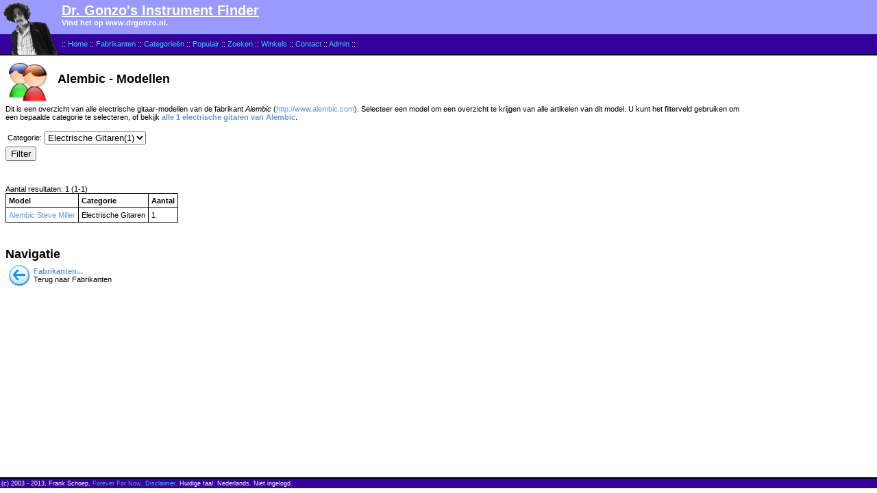

--- FILE ---
content_type: text/html; charset=UTF-8
request_url: http://drgonzo.nl/userfabsearch.php?mode=showf&fid=48&cid=2
body_size: 2008
content:

<html>
	<META NAME="DESCRIPTION" CONTENT="Zoek, vind en vergelijk jouw toekomstige muziekinstrumenten zoals (bas)gitaren en effectpedalen bij muziekwinkels in Nederland en Belgi&euml;.">
	<META NAME="KEYWORDS" CONTENT="Muziek, muziekinstrument, muziekinstrumenten, gitaar, gitaren, basgitaar, basgitaren, vergelijk, prijzen, waar, koop, muziekwinkel, muziekwinkels, populair, model, modellen, Fender, Gibson, Squier, Epiphone, Ibanez, Yamaha, effectpedaal, effecten, effectpedalen">
	<META NAME="ROBOTS" CONTENT="INDEX, FOLLOW">
	<META HTTP-EQUIV="Content-Language" CONTENT="nl">
	<META HTTP-EQUIV="Content-Type" CONTENT="text/html; charset=iso-8859-1">
	
	<head>
		<title>Alembic electrische gitaren</title>
		<link rel="shortcut icon" href="favicon.ico">
		<link rel="stylesheet" href="css/gonzo.css">
	</head>

	<body leftmargin="0" rightmargin="0" topmargin="0" bottommargin="0" bgcolor="#FFFFFF">

	<table cellpadding="0" cellspacing="0" border="0" bgcolor="#9999FF" height="81" width="100%">
		<tr height="50" bgcolor="#9999FF" align="left" valign="center"><td valign="center" nowrap="nowrap">&nbsp; </td></tr>
		<tr height="31" bgcolor="#330099" align="left" valign="center"><td width="90" nowrap="nowrap" class="bu">
		<img src="images/head/spacer.gif" width="90" height="8" alt="" />&nbsp; </td><td width="*" valign="center" nowrap="nowrap" class="bu">
		<font class="menutitle">:: 
						
 <a class="menu" href="index.php" title="Home">Home</a> :: <a class="menu" href="userfabsearch.php" title="Fabrikanten">Fabrikanten</a> :: <a class="menu" href="usercatsearch.php" title="Categorie&#235;n">Categorie&#235;n</a> :: <a class="menu" href="userpopsearch.php" title="Populair">Populair</a> :: <a class="menu" href="usersearch.php" title="Zoeken">Zoeken</a> :: <a class="menu" href="usershopsearch.php" title="Winkels">Winkels</a> :: <a class="menu" href="usercontact.php" title="Contact">Contact</a> :: <a class="menu" href="adminindex.php" title="Admin">Admin</a> ::					</font>
				</td>
			</tr>
		</table>
		<!-- /page head -->

		<!-- head decoration -->
		<div class="headdec">
			<a href="index.php">
				<img src="images/head/headdec.gif" border="0">
			</a>
		</div>
		<div class="titlebar">
			<font class="ptitle">Dr. Gonzo's Instrument Finder</font><br>
			<font class="pstitle">Vind het op www.drgonzo.nl.</font>
		</div>
		<!-- /head dec -->

		<!-- page start -->
		<div class="content">
			
			<!-- AdSense start -->
			<div style="float:right; margin-left: 1em; margin-bottom: 0.5em;">
								<!-- BEGIN STANDARD TAG - 160 x 600/120 x 600 - drgonzo.nl: Run-of-site - DO NOT MODIFY -->
					<IFRAME FRAMEBORDER=0 MARGINWIDTH=0 MARGINHEIGHT=0 SCROLLING=NO WIDTH=160 HEIGHT=600 SRC="http://adserving.cpxinteractive.com/st?ad_type=iframe&ad_size=160x600&section=217301&promote_sizes=1"></IFRAME>
					<!-- END TAG -->
						</div>
		
		<!-- font content -->
		<font>
<img src="templates/gonzo/icons/fab.png" align="middle">&nbsp; &nbsp; <h1>Alembic - Modellen</h1><br />
		Dit is een overzicht van alle electrische gitaar-modellen van de fabrikant <i>Alembic</i> (<a href="http://www.alembic.com" target="_blank">http://www.alembic.com</a>). Selecteer een model om
		een overzicht te krijgen van alle artikelen van dit model. U kunt het filterveld gebruiken om
		een bepaalde categorie te selecteren, of bekijk
		<b><a href="userfabsearch.php?mode=showm&fid=48&cid=2">alle 1 electrische gitaren van Alembic</a></b>.
	<br><br><form action="?" method="GET"><table border="0"><input type="hidden" name="mode" value="showf"><input type="hidden" name="fid" value="48"><tr><td>Categorie:</td><td><select name="cid"><option value="" selected="selected">Maak een keuze</option><option value="1" >Basgitaren(2)</option><option value="2"  selected="selected">Electrische Gitaren(1)</option></select></td></tr></table><input type="submit" value="Filter"></form><br><br>Aantal resultaten: 1 (1-1)<br><table cellpadding="4" cellspacing="1" bgcolor="#000000"><tr bgcolor="#FFFFFF"><th>Model</th><th>Categorie</th><th>Aantal</th></tr>
<tr bgcolor="#FFFFFF"><td><a href="userfabsearch.php?mode=showm&fid=48&cid=2&mid=280">Alembic Steve Miller</a></td><td>Electrische Gitaren</td><td>1</td></tr></table><br><br><br><h1>Navigatie</h1><br />
<table><tr><td nowrap="nowrap"><a href="userfabsearch.php"><img src="templates/gonzo/icons/back.png" border="0" alt="Fabrikanten" /></a></td><td><font><b><a href="userfabsearch.php">Fabrikanten...</a></b><br />Terug naar Fabrikanten</font></td></tr></table>		</font></div>

		<!-- disclaimer -->
		<div class="footer" style="clear:both; margin-top: 0.5em;">
			<font class="disclaimer">
				(c) 2003 - 2013, Frank Schoep, <a href="http://www.ffnn.nl">Forever For Now</a>.
				<a href="userdisclaimer.php" target="_blank" class="menu">
					Disclaimer</a>.
				Huidige taal: Nederlands.
				Niet ingelogd.			</font>
		</div>

			</body>
</html>



--- FILE ---
content_type: text/css
request_url: http://drgonzo.nl/css/gonzo.css
body_size: 546
content:
body
{
	margin:			0px;
}

h1 {
	font-size:		18px;
	font-weight:		bold;
	display:		inline;
}

font
{
	font-family:		Tahoma, Verdana, Helvetica, sans-serif;
	font-size:		11px;
	color:			#000000;
	background-color:	#FFFFFF;
	valign:	center;
}
.menutitle
{
	color:			#FFFFFF;
	background-color:	#330099;
}
.title
{
	font-size:		18px;
	font-weight:		bold;
}
.ptitle
{
	font-size:		20px;
	font-weight:		bolder;
	color:			#FFFFFF;
	background-color:	#9999FF;
	vertical-align:		middle;
	text-decoration:	underline;
}
.pstitle
{
	font-size:		11px;
	font-weight:		bolder;
	color:			#FFFFFF;
	background-color:	#9999FF;
}
.disclaimer
{
	font-size:		9px;
	color:			#FFFFFF;
	background-color:	#330099;
}
.larger
{
	font-size:		14px;
	font-weight:		bolder;
}

A
{
	font-family:		Tahoma, Verdana, Helvetica, sans-serif;
}

A:link
{
	color:			#6699CC;
	text-decoration:	none;
}

A:visited
{
	color:			#6699CC;
	text-decoration:	none;
}

A:hover
{
	color:			#FF9966;
	text-decoration:	underline;
}

A.menu
{
	background-color:	#330099;
}

A.menu:link
{
	color:			#33CCFF;
	text-decoration:	none;
}

A.menu:visited
{
	color:			#33CCFF;
	text-decoration:	none;
}

A.menu:hover
{
	color:			#FFFFFF;
	text-decoration:	underline;
}

td,th
{
	font-family:	Tahoma, Verdana, Helvetica, sans-serif;
	font-size:	11px;
}
td.fp
{
	background-color:	#FFFFFF;
	vertical-align:		top;
}
td.bu
{
	border-bottom:		2px solid black;
}
th {
	text-align:		left;
	font-weight:		bolder;
	font-size:	11px;
}

div.headdec
{
	position:	absolute;
	left:		0px;
	top:		0px;
}

div.titlebar
{
	position:	absolute;
	left:		90px;
	top:		4px;
}

div.footer
{
	padding:		2px;
	position:		relative;
	width:			100% 2px;
	background-color:	#330099;
	border-top:		2px solid black;
}

div.content
{
	padding:	8px;
}
